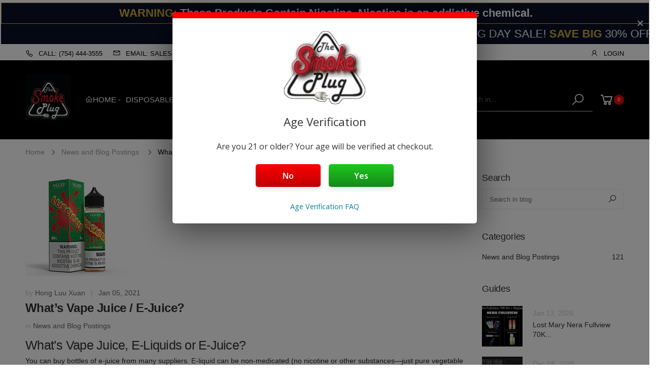

--- FILE ---
content_type: text/javascript
request_url: https://thesmokeplug.com/cdn/shop/t/52/assets/theme_footer_js.js?v=82308011098570229001762894190
body_size: 1399
content:
theme.psjson_lib=new Array,theme.gadget={cookies_infor:!1,newsletter_popup:!1},theme.extensions={ktjs_product_sg:"//thesmokeplug.com/cdn/shop/t/52/assets/ktjs_product_sg.min.js?v=103641290052267416971762893853",ktjs_flts_or:!1,workerktlz:"//thesmokeplug.com/cdn/shop/t/52/assets/workerktlz.min.js?v=98787341156294384461762893854"},theme.embedResponPlayer=['.product-desc-content iframe[src*="youtube.com"]','.product-desc-content iframe[src*="vimeo.com"]','.blog-content iframe[src*="youtube.com"]','.blog-content iframe[src*="vimeo.com"]','.page-content iframe[src*="youtube.com"]','.page-content iframe[src*="vimeo.com"]','.imgs__banner_flexible iframe[src*="youtube.com"]','.imgs__banner_flexible iframe[src*="vimeo.com"]'];const headDocument=document.head,bodyDocument=document.body,custom_css=document.getElementById("custom-css"),firstLink=document.getElementsByTagName("link")[0];theme.crr_library.length==0&&localStorage.setItem("library","[]"),window._handleize=function(str){str=(str+"").toLowerCase();var str_=str.replace(/'|"|\(|\)|\[|\]/g,"").replace(/[\s\x21-\x2f\x3a-\x40\x7b-\x7f^`\\[\]]+/g,"-").replace(/\W+/g,"-").replace(/^-+|-+$/g,"");return str_==""?str:str_},window._snakeCase=function(str){str=(str+"").toLowerCase();var str_=str.replace(/'|"|\(|\)|\[|\]/g,"").replace(/[\s\x21-\x2f\x3a-\x40\x7b-\x7f^`\\[\]]+/g,"_").replace(/\W+/g,"_").replace(/^-+|-+$/g,"");return str_==""?str:str_},$.getScriptCached=function(url,callback){return $.ajax({url,dataType:"script",cache:!0}).done(callback).fail(function(){return console.log("Error loading js "+url),!0})},typeof KT>"u"&&(KT={}),KT.checkVersion=function(name_item){name_item=name_item.split("/")[name_item.split("/").length-1];var version=!1;localStorage.getItem(name_item)||(version=!0);var libs_ver=JSON.parse(theme.crr_library);if(libs_ver.length&&libs_ver.findIndex(function(obj){return obj.name==name_item})!==-1){var objIndex=libs_ver.findIndex(function(obj){return obj.name==name_item});parseFloat(libs_ver[objIndex].ver)!==theme.library&&(libs_ver[objIndex].ver=theme.library,localStorage.setItem("library",JSON.stringify(libs_ver)),version=!0)}else libs_ver.findIndex(function(obj){return obj.name==name_item})===-1&&(version=!0);return version},KT.pushVersion=function(name_item){var libs_ver=JSON.parse(theme.crr_library);if(libs_ver.length&&libs_ver.findIndex(function(obj2){return obj2.name==name_item})!==-1){var objIndex=libs_ver.findIndex(function(obj2){return obj2.name==name_item});parseFloat(libs_ver[objIndex].ver)!==theme.library&&(libs_ver[objIndex].ver=theme.library,localStorage.setItem("library",JSON.stringify(libs_ver)))}else{var obj={name:name_item,ver:theme.library};libs_ver.push(obj),localStorage.setItem("library",JSON.stringify(libs_ver))}theme.crr_library=localStorage.getItem("library")||"[]"},KT.themeScripts=[],KT.loadScript=function(id,callback){let css_url="",js_url="",done=!1,pos=0;if(KT.themeScripts.includes(id))checkExists(id,js_url);else{if(KT.themeScripts.push(id),id=="magnific-popup")css_url="//thesmokeplug.com/cdn/shop/t/52/assets/magnific-popup.min.css?v=57525974320827922071762893853",js_url="//thesmokeplug.com/cdn/shop/t/52/assets/jquery.magnific-popup.min.js?v=184369421263510081681762893853";else if(id=="threesixty")css_url="//thesmokeplug.com/cdn/shop/t/52/assets/threesixty.min.css?v=87491138002852594671762893854",js_url="//thesmokeplug.com/cdn/shop/t/52/assets/threesixty.min.js?v=128470061555666291351762893854";else if(id=="photo-swipe")css_url="//thesmokeplug.com/cdn/shop/t/52/assets/photoswipe-ui.min.css?v=50182594455179234001762893854",js_url="//thesmokeplug.com/cdn/shop/t/52/assets/photoswipe-ui.min.js?v=89145670203526742621762893854";else if(id=="YTPlayer")css_url="//thesmokeplug.com/cdn/shop/t/52/assets/jquery.mb.YTPlayer.min.css?v=146281773175456831481762893853",js_url="//thesmokeplug.com/cdn/shop/t/52/assets/jquery.mb.YTPlayer.min.js?v=126032928401590294681762893853";else if(id=="swiper")js_url="//thesmokeplug.com/cdn/shop/t/52/assets/swiper.min.js?v=119301780810473861691762893854";else if(id=="pjax")js_url="//thesmokeplug.com/cdn/shop/t/52/assets/jquery.pjax.min.js?v=96510263879411166301762893853";else if(id=="imagesloaded")js_url="//thesmokeplug.com/cdn/shop/t/52/assets/imagesloaded.pkgd.min.js?v=147859183389955144291762893853";else if(id=="isotope")js_url="//thesmokeplug.com/cdn/shop/t/52/assets/isotope-plus.pkgd.min.js?v=139088845446234680461762893853";else if(id=="countdown")js_url="//thesmokeplug.com/cdn/shop/t/52/assets/jquery.countdown.min.js?v=116994322243221080931762893853";else if(id=="countto")js_url="//thesmokeplug.com/cdn/shop/t/52/assets/jquery.countTo.min.js?v=148382760188409556611762893853";else if(id=="moment")js_url="//thesmokeplug.com/cdn/shop/t/52/assets/moment.min.js?v=87295841450213414131762893854";else if(id=="moment-zone")js_url="//thesmokeplug.com/cdn/shop/t/52/assets/moment-timezone-with-data.min.js?v=28936048893783064501762893854";else if(id=="momentlocale"){if(shopLocale==="en"){handleLoad();return}js_url="//cdnjs.cloudflare.com/ajax/libs/moment.js/2.24.0/locale/"+shopLocale+".js"}else id=="zoom"?js_url="//thesmokeplug.com/cdn/shop/t/52/assets/jquery.zoom.min.js?v=127655014540499679121762893853":id=="parallax"?js_url="//thesmokeplug.com/cdn/shop/t/52/assets/jquery.parallax_mousemove.js?v=79184343061227765141762893853":id=="tippy"?js_url="//thesmokeplug.com/cdn/shop/t/52/assets/tippy-bundle.umd.min.js?v=138375119365593622911762893854":id=="color_sw"?css_url="//thesmokeplug.com/cdn/shop/t/52/assets/swatch-color.css?v=87112208204652398511762893854":id=="animate"?css_url="//thesmokeplug.com/cdn/shop/t/52/assets/animate.min.css?v=20349278028107590831762893853":id=="molla_icon"?css_url="//thesmokeplug.com/cdn/shop/t/52/assets/molla-icon.css?v=176179438066325234261762893853":id=="molla_font"?css_url="//thesmokeplug.com/cdn/shop/t/52/assets/theme.font.css?v=148430438419444624001762894038":id=="google_f"?css_url=theme.link_google_f:id=="plyr"?(css_url="//cdn.shopify.com/shopifycloud/shopify-plyr/v1.1/shopify-plyr.css",js_url="//cdn.shopify.com/shopifycloud/shopify-plyr/v1.0/shopify-plyr.en.js"):id=="shopify-xr"?js_url="//cdn.shopify.com/shopifycloud/shopify-xr-js/v1.0/shopify-xr.en.js":id=="model-viewer-ui"?(css_url="//cdn.shopify.com/shopifycloud/model-viewer-ui/assets/v1.0/model-viewer-ui.css",js_url="//cdn.shopify.com/shopifycloud/model-viewer-ui/v1.0/model-viewer-ui.en.js"):id=="theme-alert"?js_url="//thesmokeplug.com/cdn/shop/t/52/assets/theme-alert.js?v=28077311757223122841762893882":id=="qs-css"?(css_url="//thesmokeplug.com/cdn/shop/t/52/assets/kt_quick-shop.min.css?v=104322324690846594621762893853",pos=1):id=="edit-opts-css"&&(css_url="//thesmokeplug.com/cdn/shop/t/52/assets/kt-c_edit-opts.min.css?v=172916895456413623071762893853",pos=1);done=!1,ajaxLoad(id,css_url,js_url,pos)}function ajaxLoad(name,css_url2,js_url2,pos2){if(css_url2!==""){var scr_css=document.createElement("link");scr_css.type="text/css",scr_css.rel="stylesheet",scr_css.cache=!0,scr_css.id=name+"-css",scr_css.href=css_url2,scr_css.onerror=function(){console.log("Error loading css "+this.href)},pos2==1?headDocument.insertBefore(scr_css,custom_css):headDocument.insertBefore(scr_css,firstLink)}js_url2!==""&&$.getScriptCached(js_url2,function(){handleLoad()})}function checkExists(id2,js_url2){var callbackTimer=setInterval(function(){if(id2=="swiper"&&typeof Swiper=="function"||id2=="owl-carousel"&&typeof $.fn.owlCarousel=="function"||id2=="slick-slide"&&typeof $.fn.slick=="function"||id2=="moment"&&typeof moment=="function"||id2=="moment-zone"&&typeof moment.tz=="function"||id2=="momentlocale"&&moment.locale()==shopLocale||id2=="magnific-popup"&&typeof $.fn.magnificPopup=="function"||id2=="imagesloaded"&&typeof $.fn.imagesLoaded=="function"||id2=="isotope"&&typeof $.fn.isotope=="function"||id2=="YTPlayer"&&typeof jQuery.fn.YTPlayer=="function"||id2=="parallax"&&typeof $.fn.mouseMove=="function"||id2=="countdown"&&typeof $.fn.countdown=="function"||id2=="countto"&&typeof $.fn.countTo=="function"||id2=="magnific-popup"&&typeof $.fn.magnificPopup=="function"||id2=="zoom"&&typeof $.fn.zoom=="function"||id2==="pjax"&&typeof $.fn.pjax=="function"||id2==="photo-swipe"&&typeof PhotoSwipe=="function"||id2==="threesixty"&&typeof $.fn.ThreeSixty=="function"||id2==="tippy"&&typeof tippy=="function"||id2==="plyr"&&typeof Shopify.Plyr=="function"||id2==="shopify-xr"&&typeof ShopifyXR<"u"||id2==="model-viewer-ui"&&typeof Shopify.ModelViewerUI=="function"||id2==="theme-alert"&&typeof KT_Alert<"u")return handleLoad(),clearInterval(callbackTimer),!0},100)}function handleLoad(){done||(done=!0,callback(js_url,"ok"))}};
//# sourceMappingURL=/cdn/shop/t/52/assets/theme_footer_js.js.map?v=82308011098570229001762894190
